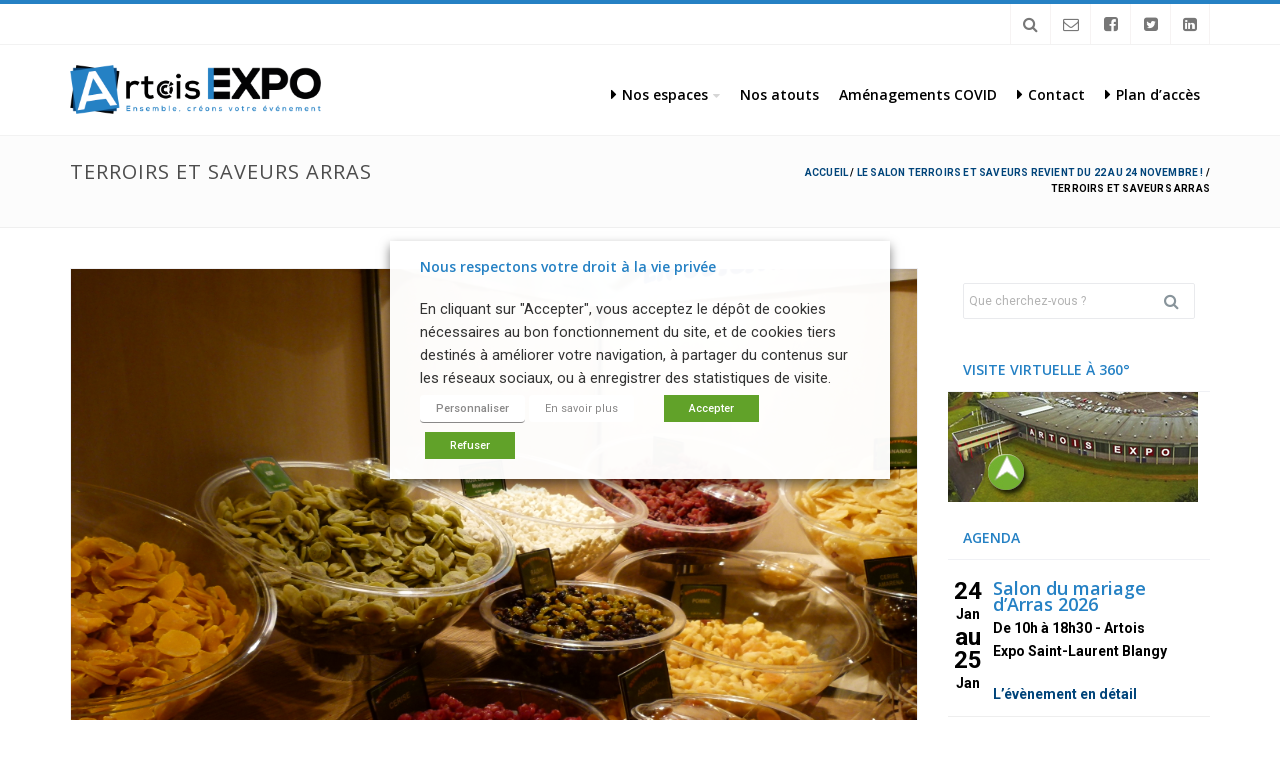

--- FILE ---
content_type: text/html; charset=UTF-8
request_url: https://artois-expo-congres.fr/2013/11/19/le-salon-terroirs-et-saveurs-revient-du-22-au-24-novembre/p1010062/
body_size: 15605
content:
<!DOCTYPE html>
<html lang="fr-FR">
  <head>
    <!-- meta -->
    <meta charset="UTF-8">
    <meta name="viewport" content="width=device-width,initial-scale=1.0">

    <!-- favicons -->
          
    <!-- css + javascript -->
    <meta name='robots' content='index, follow, max-image-preview:large, max-snippet:-1, max-video-preview:-1' />

<!-- Google Tag Manager for WordPress by gtm4wp.com -->
<script data-cfasync="false" data-pagespeed-no-defer>
	var gtm4wp_datalayer_name = "dataLayer";
	var dataLayer = dataLayer || [];
</script>
<!-- End Google Tag Manager for WordPress by gtm4wp.com -->
	<!-- This site is optimized with the Yoast SEO plugin v20.6 - https://yoast.com/wordpress/plugins/seo/ -->
	<title>Terroirs et Saveurs Arras - Artois Expo, centre d&#039;exposition et de congrès d&#039;Arras</title>
	<link rel="canonical" href="https://artois-expo-congres.fr/2013/11/19/le-salon-terroirs-et-saveurs-revient-du-22-au-24-novembre/p1010062/" />
	<meta property="og:locale" content="fr_FR" />
	<meta property="og:type" content="article" />
	<meta property="og:title" content="Terroirs et Saveurs Arras - Artois Expo, centre d&#039;exposition et de congrès d&#039;Arras" />
	<meta property="og:url" content="https://artois-expo-congres.fr/2013/11/19/le-salon-terroirs-et-saveurs-revient-du-22-au-24-novembre/p1010062/" />
	<meta property="og:site_name" content="Artois Expo, centre d&#039;exposition et de congrès d&#039;Arras" />
	<meta property="article:publisher" content="https://www.facebook.com/profile.php?id=100063774904414" />
	<meta property="og:image" content="https://artois-expo-congres.fr/2013/11/19/le-salon-terroirs-et-saveurs-revient-du-22-au-24-novembre/p1010062" />
	<meta property="og:image:width" content="1024" />
	<meta property="og:image:height" content="768" />
	<meta property="og:image:type" content="image/jpeg" />
	<script type="application/ld+json" class="yoast-schema-graph">{"@context":"https://schema.org","@graph":[{"@type":"WebPage","@id":"https://artois-expo-congres.fr/2013/11/19/le-salon-terroirs-et-saveurs-revient-du-22-au-24-novembre/p1010062/","url":"https://artois-expo-congres.fr/2013/11/19/le-salon-terroirs-et-saveurs-revient-du-22-au-24-novembre/p1010062/","name":"Terroirs et Saveurs Arras - Artois Expo, centre d&#039;exposition et de congrès d&#039;Arras","isPartOf":{"@id":"https://artois-expo-congres.fr/#website"},"primaryImageOfPage":{"@id":"https://artois-expo-congres.fr/2013/11/19/le-salon-terroirs-et-saveurs-revient-du-22-au-24-novembre/p1010062/#primaryimage"},"image":{"@id":"https://artois-expo-congres.fr/2013/11/19/le-salon-terroirs-et-saveurs-revient-du-22-au-24-novembre/p1010062/#primaryimage"},"thumbnailUrl":"https://uasevent.hautsdefrance.cci.fr/artoisexpo/wp-content/uploads/sites/15/2013/11/P1010062.jpg","datePublished":"2013-11-19T09:40:25+00:00","dateModified":"2013-11-19T09:40:25+00:00","breadcrumb":{"@id":"https://artois-expo-congres.fr/2013/11/19/le-salon-terroirs-et-saveurs-revient-du-22-au-24-novembre/p1010062/#breadcrumb"},"inLanguage":"fr-FR","potentialAction":[{"@type":"ReadAction","target":["https://artois-expo-congres.fr/2013/11/19/le-salon-terroirs-et-saveurs-revient-du-22-au-24-novembre/p1010062/"]}]},{"@type":"ImageObject","inLanguage":"fr-FR","@id":"https://artois-expo-congres.fr/2013/11/19/le-salon-terroirs-et-saveurs-revient-du-22-au-24-novembre/p1010062/#primaryimage","url":"https://uasevent.hautsdefrance.cci.fr/artoisexpo/wp-content/uploads/sites/15/2013/11/P1010062.jpg","contentUrl":"https://uasevent.hautsdefrance.cci.fr/artoisexpo/wp-content/uploads/sites/15/2013/11/P1010062.jpg","width":4320,"height":3240},{"@type":"BreadcrumbList","@id":"https://artois-expo-congres.fr/2013/11/19/le-salon-terroirs-et-saveurs-revient-du-22-au-24-novembre/p1010062/#breadcrumb","itemListElement":[{"@type":"ListItem","position":1,"name":"Accueil","item":"https://artois-expo-congres.fr/"},{"@type":"ListItem","position":2,"name":"Le salon Terroirs et Saveurs revient du 22 au 24 Novembre !","item":"https://artois-expo-congres.fr/2013/11/19/le-salon-terroirs-et-saveurs-revient-du-22-au-24-novembre/"},{"@type":"ListItem","position":3,"name":"Terroirs et Saveurs Arras"}]},{"@type":"WebSite","@id":"https://artois-expo-congres.fr/#website","url":"https://artois-expo-congres.fr/","name":"Artois Expo, centre d'exposition et de congrès d'Arras","description":"ENSEMBLE, CRÉONS VOTRE ÉVÈNEMENT !","potentialAction":[{"@type":"SearchAction","target":{"@type":"EntryPoint","urlTemplate":"https://artois-expo-congres.fr/?s={search_term_string}"},"query-input":"required name=search_term_string"}],"inLanguage":"fr-FR"}]}</script>
	<!-- / Yoast SEO plugin. -->


<link rel='dns-prefetch' href='//uasevent.hautsdefrance.cci.fr' />
<link rel='dns-prefetch' href='//fonts.googleapis.com' />
<link rel='dns-prefetch' href='//s.w.org' />
<link rel="alternate" type="application/rss+xml" title="Artois Expo, centre d&#039;exposition et de congrès d&#039;Arras &raquo; Flux" href="https://artois-expo-congres.fr/feed/" />
<link rel="alternate" type="application/rss+xml" title="Artois Expo, centre d&#039;exposition et de congrès d&#039;Arras &raquo; Flux des commentaires" href="https://artois-expo-congres.fr/comments/feed/" />
<link rel="alternate" type="application/rss+xml" title="Artois Expo, centre d&#039;exposition et de congrès d&#039;Arras &raquo; Terroirs et Saveurs Arras Flux des commentaires" href="https://artois-expo-congres.fr/2013/11/19/le-salon-terroirs-et-saveurs-revient-du-22-au-24-novembre/p1010062/feed/" />
<script type="text/javascript">
window._wpemojiSettings = {"baseUrl":"https:\/\/s.w.org\/images\/core\/emoji\/14.0.0\/72x72\/","ext":".png","svgUrl":"https:\/\/s.w.org\/images\/core\/emoji\/14.0.0\/svg\/","svgExt":".svg","source":{"concatemoji":"https:\/\/artois-expo-congres.fr\/wp-includes\/js\/wp-emoji-release.min.js?ver=f73b1ab3f7"}};
/*! This file is auto-generated */
!function(e,a,t){var n,r,o,i=a.createElement("canvas"),p=i.getContext&&i.getContext("2d");function s(e,t){var a=String.fromCharCode,e=(p.clearRect(0,0,i.width,i.height),p.fillText(a.apply(this,e),0,0),i.toDataURL());return p.clearRect(0,0,i.width,i.height),p.fillText(a.apply(this,t),0,0),e===i.toDataURL()}function c(e){var t=a.createElement("script");t.src=e,t.defer=t.type="text/javascript",a.getElementsByTagName("head")[0].appendChild(t)}for(o=Array("flag","emoji"),t.supports={everything:!0,everythingExceptFlag:!0},r=0;r<o.length;r++)t.supports[o[r]]=function(e){if(!p||!p.fillText)return!1;switch(p.textBaseline="top",p.font="600 32px Arial",e){case"flag":return s([127987,65039,8205,9895,65039],[127987,65039,8203,9895,65039])?!1:!s([55356,56826,55356,56819],[55356,56826,8203,55356,56819])&&!s([55356,57332,56128,56423,56128,56418,56128,56421,56128,56430,56128,56423,56128,56447],[55356,57332,8203,56128,56423,8203,56128,56418,8203,56128,56421,8203,56128,56430,8203,56128,56423,8203,56128,56447]);case"emoji":return!s([129777,127995,8205,129778,127999],[129777,127995,8203,129778,127999])}return!1}(o[r]),t.supports.everything=t.supports.everything&&t.supports[o[r]],"flag"!==o[r]&&(t.supports.everythingExceptFlag=t.supports.everythingExceptFlag&&t.supports[o[r]]);t.supports.everythingExceptFlag=t.supports.everythingExceptFlag&&!t.supports.flag,t.DOMReady=!1,t.readyCallback=function(){t.DOMReady=!0},t.supports.everything||(n=function(){t.readyCallback()},a.addEventListener?(a.addEventListener("DOMContentLoaded",n,!1),e.addEventListener("load",n,!1)):(e.attachEvent("onload",n),a.attachEvent("onreadystatechange",function(){"complete"===a.readyState&&t.readyCallback()})),(e=t.source||{}).concatemoji?c(e.concatemoji):e.wpemoji&&e.twemoji&&(c(e.twemoji),c(e.wpemoji)))}(window,document,window._wpemojiSettings);
</script>
<style type="text/css">
img.wp-smiley,
img.emoji {
	display: inline !important;
	border: none !important;
	box-shadow: none !important;
	height: 1em !important;
	width: 1em !important;
	margin: 0 0.07em !important;
	vertical-align: -0.1em !important;
	background: none !important;
	padding: 0 !important;
}
</style>
	<link rel='stylesheet' id='themesama_shortcodes-css'  href='https://artois-expo-congres.fr/wp-content/plugins/themesama-shortcodes/css/shortcodes.css?ver=1.1.1' type='text/css' media='all' />
<style id='themesama_shortcodes-inline-css' type='text/css'>
.ts-photostream a,.ts-white-bg .ts-buttons.ts-color-white.ts-border-button a:hover,.ts-pricing-table .ts-table-title,.ts-clients a.ts-color-default,.ts-color-white.ts-button:hover,.ts-color-white.ts-buttons .ts-buttons-btn:hover,.ts-color-white.ts-buttons:hover .ts-button-center,.ts-color-default .ts-current-tab a,.ts-color-default .ts-tab-nav a:hover,.ts-color-default .ts-buttons-btn,.ts-color-default .ts-skill-title span,.ts-color-default.ts-dropcap,.ts-color-default.ts-highlight,.ts-color-default.ts-button,.ts-color-default.ts-button.ts-border-button:hover,.ts-color-default.ts-pricing-table .ts-table-title,.ts-color-default.ts-highlight-table .ts-price,.ts-color-default .ts-bar-color{background-color: #2581c4; } .ts-color-default .ts-button-center,.ts-color-default .ts-buttons-btn:hover,.ts-color-default.ts-highlight-table .ts-table-title,.ts-color-default.ts-button:hover{background-color: #1f6ea7;}.ts-color-default .ts-button-left{border-color: #1f6ea7;}.ts-color-white.ts-border-button:hover,.ts-color-white.ts-border-button:hover .ts-button-title,.ts-color-white.ts-border-button:hover .ts-button-icon,.ts-twitter-nav a:hover,.ts-feature-box:hover .ts-box-icon,.ts-feature-box:hover .ts-box-title a,.ts-color-default.ts-border-button .ts-button-right,.ts-color-default.ts-border-button .ts-button-left,.ts-color-default.ts-border-button,.ts-color-default.ts-border-button .ts-button-title,.ts-color-default.ts-border-button .ts-button-icon,.ts-color-default .ts-skill-title span:after,.ts-color-default .ts-current-tab a:after,.ts-color-default .ts-active-accordion .ts-accordion-button:after,.ts-color-default.ts-highlight-table .ts-price:after,.ts-color-default.ts-dropcap-transparent,.ts-color-default.ts-blockquote:after{color: #2581c4;}.ts-table,.ts-color-white.ts-border-button:hover,.ts-color-white.ts-buttons:hover .ts-button-left,.ts-color-default.ts-border-button,.ts-color-default .ts-tab-nav li:hover,.ts-color-default .ts-current-tab,.ts-color-default .ts-active-accordion .ts-accordion-button,.ts-color-default.ts-blockquote{border-color: #2581c4; }.ts-pricing-table .ts-price,.ts-table th,.ts-charts,.ts-buttons a,.ts-button,.ts-dropcap,.ts-author{  font-family: "Open Sans", sans-serif;}
</style>
<link rel='stylesheet' id='wp-pagenavi-css'  href='https://artois-expo-congres.fr/wp-content/plugins/wp-pagenavi/pagenavi-css.css?ver=2.70' type='text/css' media='all' />
<link rel='stylesheet' id='select2-css'  href='https://uasevent.hautsdefrance.cci.fr/artoisexpo/wp-content/plugins/bea-taxonomies-filters/assets/css/select2/select2.css?ver=e2b12d17b2' type='text/css' media='all' />
<link rel='stylesheet' id='ad-gallery-css'  href='https://artois-expo-congres.fr/wp-content/plugins/bea-ad-gallery/assets/js/lib/ad-gallery/jquery.ad-gallery.css?ver=1.1' type='text/css' media='all' />
<link rel='stylesheet' id='fancybox-css'  href='https://artois-expo-congres.fr/wp-content/plugins/bea-ad-gallery/assets/js/lib/fancybox/jquery.fancybox.css?ver=1.1' type='text/css' media='all' />
<link rel='stylesheet' id='bea-child-style-css'  href='https://artois-expo-congres.fr/wp-content/themes/slupy-child/assets/css/style.min.css?ver=be67827263' type='text/css' media='all' />
<link rel='stylesheet' id='slupy-css'  href='https://artois-expo-congres.fr/wp-content/themes/slupy-child/style.css?ver=1.2.0' type='text/css' media='all' />
<style id='slupy-inline-css' type='text/css'>
button,a.button,html input[type="button"],input[type="reset"],input[type="submit"],.highlight-text,ul.products li.product a.added_to_cart,.attachment .attachment-image .navigation a:hover span,.owl-theme .owl-controls .owl-nav div:hover,.slupy-readmore,.readmore-type-button .more-link,.entry-header .entry-icon,#header nav ul.menu > li.active-menu-item > a,#header nav ul.menu > li:hover > a,.slupy-transparent-header #header.sticky-header ul.menu > li:hover > a,.slupy-transparent-header #header.sticky-header .menu-additional-btn.active-menu-content > a,.slupy-transparent-header #header.sticky-header .menu-additional-btn:hover > a,#mobile-menu-button:hover,.back-site-content,.back-site-top:hover,.navigation.loadmore .slupy-loadmore-link:hover,.widget_shopping_cart_content span.quantity span.total-item,.widget_shopping_cart_content span.quantity span.amount,.menu-additional-btn:hover > a,.menu-additional-btn.active-menu-content > a,.top-bar-menu ul.menu > li > ul li a:hover,.search-results > ul > li:hover > a,.lang-content > ul > li:hover > a,.format-image-media:after,.portfolio-filter-menu a:hover,.portfolio-filter-menu a.activated-filter,.navigation.pagenumbers .page-numbers.current,.navigation.pagenumbers a.page-numbers:hover,.navigation.oldernewer a:hover,#edd_download_pagination a:hover,#edd_download_pagination span.current,.edd_checkout a,.posts-links:hover .current-page,.widget_price_filter .ui-slider .ui-slider-range,.widget_layered_nav_filters ul li a,.widget_layered_nav ul li.chosen a,.woocommerce-pagination span.current,.woocommerce-pagination a:hover,.woocommerce-tabs ul.tabs li.active,.woocommerce-tabs ul.tabs li:hover,.default-bg-color,.added_to_cart.wc-forward,.portfolio-model-3 .portfolio-url,.page-links > span,.page-links > a:hover,.woocommerce-MyAccount-navigation li.is-active a,#today{    background-color: #2581c4;}button:hover,a.button:hover,html input[type="button"]:hover,input[type="reset"]:hover,input[type="submit"]:hover,.edd_checkout a:hover,ul.products li.product a.added_to_cart:hover,.readmore-type-button .more-link:hover{  background-color: #1f6ea7;}.ts-white-bg .navigation.loadmore .slupy-loadmore-link:hover,.top-bar-menu ul.menu > li > ul li a:hover,.search-results > ul > li:hover > a,.navigation.pagenumbers a.page-numbers:hover,.navigation.pagenumbers .page-numbers.current,#edd_download_pagination a:hover,#edd_download_pagination span.current,.menu-additional-btn:hover > a,.menu-additional-btn.active-menu-content > a,.menu-additional-btn .menu-content,#mobile-menu-button:hover,.top-bar-menu ul.menu > li > ul,.slupy_shop_cart.menu-content,.portfolio-filter-menu a:hover,.portfolio-filter-menu a.activated-filter,#header nav ul.menu ul.sub-menu,.default-border-color,.woocommerce-tabs ul.tabs li.active,.woocommerce-tabs ul.tabs li:hover,.page-links > span,#edd_checkout_cart,.page-links > a:hover,#top-bar{  border-color: #2581c4;}.widget_shopping_cart_content > ul li .quantity .amount:before{  border-left-color: #2581c4;}table.cart,.active-thumbnail img,.thumbnails a:hover img,.my_account_orders,.woocommerce-pagination span.current,.woocommerce-pagination a:hover{  border-color: #2581c4 !important;}.default-color,.ts-cart-tooltip-right:before,.ts-cart-tooltip-bottom-right:before,a:hover,.single-product p.price,.edd-single-price,.woocommerce-tabs ul.tabs li.active:before,.wp-playlist-caption:hover,.entry-header .entry-icon .fa-caret-right,nav ul.menu > li.current-menu-item > a,nav ul.menu > li.current-menu-ancestor > a,#header ul.menu li.menu-item.current-menu-item > a,#header ul.menu li.menu-item.current-menu-parent > a,#header ul.menu li.menu-item.current-menu-ancestor > a,#header nav ul.menu ul.sub-menu > li.menu-item > a:hover,.slupy-transparent-header #header.sticky-header ul.menu li.menu-item.current-menu-parent > a,.slupy-transparent-header #header.sticky-header ul.menu li.menu-item.current-menu-ancestor > a,.widget_shopping_cart_content span.quantity:after{    color: #2581c4;}body{  font-family: "Arial" , sans-serif;  font-size: 14px;    font-weight: 400;  color: #000000;}h1,h2,h3,h4,h5,h6{  font-family: "Open Sans" , sans-serif;    font-weight: 600;  color: #2581c4;}h1{font-size: 36px;}h2{font-size: 30px;}h3{font-size: 24px;}h4{font-size: 18px;}h5{font-size: 14px;}h6{font-size: 12px;}#header ul.menu > li.menu-item > a,.mobile-menu-content ul.menu > li.menu-item > a{  font-family: "Open Sans" , sans-serif;  font-size: 14px;    font-weight: 600;  color: #000000;}nav ul.menu > li.current-menu-item > a,nav ul.menu > li.current-menu-ancestor > a,#header ul.menu li.menu-item.current-menu-item > a,#header ul.menu li.menu-item.current-menu-parent > a,#header ul.menu li.menu-item.current-menu-ancestor > a,#header nav ul.menu ul.sub-menu > li.menu-item > a:hover,#header nav ul.menu > li.current-menu-item > a,.slupy-transparent-header #header.sticky-header ul.menu li.menu-item.current-menu-parent > a,.slupy-transparent-header #header.sticky-header ul.menu li.menu-item.current-menu-ancestor > a,#header nav ul.menu > li.current-menu-ancestor > a{  color: #2580c4;}.menu-additional-btn:hover > a,.menu-additional-btn.active-menu-content > a,.menu-additional-btn .menu-content,#header nav ul.menu ul.sub-menu{  border-color: #2580c4;}.menu-additional-btn:hover > a,.menu-additional-btn.active-menu-content > a,.slupy-transparent-header #header.sticky-header .menu-additional-btn.active-menu-content > a,.slupy-transparent-header #header.sticky-header ul.menu > li:hover > a,#header.sticky-header .menu-additional-btn > a:hover,#header nav ul.menu > li:hover > a{  background-color: #2580c4;}.mobile-menu-content ul.menu ul.sub-menu > li.menu-item > a,#header ul.menu ul.sub-menu > li.menu-item > a{  font-family: "Open Sans" , sans-serif;  font-size: 12px;    font-weight: 400;  color: #000000;}  a{    color: #00447a;  }  a:hover{    color: #2580c4;  }button,.edd-single-price,html input[type="button"],input[type="reset"],input[type="submit"],.woocommerce .button,.woocommerce-page .button,.cart-empty,#respond .form-submit,table.cart th,.single_add_to_cart_button,ul.products li.product a.added_to_cart,ul.products li.product a.add_to_cart_button,.woocommerce-tabs ul.tabs a,.single-product .price,.portfolio-filter-menu a,#submit-slupy,.older-posts,.newer-posts,.slupy-loadmore-link,.comment-navigation,.nav-prev-next a,.slupy-more-button,.portfolio-prev-next a,.back-site-content,.my_account_orders th,.out-of-stock,.shop_table thead th,p.product.woocommerce .amount,.readmore-type-button .more-link,.widget_shopping_cart_content p.total{    font-family: "Open Sans" , sans-serif;}#logo .site-logo img{max-width:100%; height:auto;} #logo .site-logo{max-width: 251px;}#page-header{background-color:#fcfcfc;}
</style>
<link rel='stylesheet' id='font-awasome-css'  href='https://artois-expo-congres.fr/wp-content/themes/slupy/css/font-awesome.min.css?ver=4.7.0' type='text/css' media='all' />
<link rel='stylesheet' id='animate-css'  href='https://artois-expo-congres.fr/wp-content/themes/slupy/css/animate.css?ver=1.0.0' type='text/css' media='all' />
<link rel='stylesheet' id='google-font-css'  href='https://fonts.googleapis.com/css?family=Open+Sans%3A600%7COpen+Sans%3A600%7COpen+Sans%3Aregular%7CArial%3A400%2C300%2C600&#038;subset=latin%2Clatin-ext%2Ccyrillic&#038;ver=66e4de31bf' type='text/css' media='all' />
<link rel='stylesheet' id='OwlCarousel-css'  href='https://artois-expo-congres.fr/wp-content/themes/slupy/css/owl.carousel.css?ver=2.0.0' type='text/css' media='all' />
<link rel='stylesheet' id='responsive-css'  href='https://artois-expo-congres.fr/wp-content/themes/slupy/css/responsive.css?ver=1.2.0' type='text/css' media='all' />
<link rel='stylesheet' id='magnific-popup-css'  href='https://artois-expo-congres.fr/wp-content/themes/slupy/css/magnific.css?ver=0.9.9' type='text/css' media='all' />
<link rel='stylesheet' id='cookie-law-info-css'  href='https://artois-expo-congres.fr/wp-content/plugins/webtoffee-gdpr-cookie-consent/public/css/cookie-law-info-public.css?ver=2.6.5' type='text/css' media='all' />
<link rel='stylesheet' id='cookie-law-info-gdpr-css'  href='https://artois-expo-congres.fr/wp-content/plugins/webtoffee-gdpr-cookie-consent/public/css/cookie-law-info-gdpr.css?ver=2.6.5' type='text/css' media='all' />
<style id='cookie-law-info-gdpr-inline-css' type='text/css'>
.cli-modal-content, .cli-tab-content { background-color: #ffffff; }.cli-privacy-content-text, .cli-modal .cli-modal-dialog, .cli-tab-container p, a.cli-privacy-readmore { color: #000000; }.cli-tab-header { background-color: #f2f2f2; }.cli-tab-header, .cli-tab-header a.cli-nav-link,span.cli-necessary-caption,.cli-switch .cli-slider:after { color: #000000; }.cli-switch .cli-slider:before { background-color: #ffffff; }.cli-switch input:checked + .cli-slider:before { background-color: #ffffff; }.cli-switch .cli-slider { background-color: #e3e1e8; }.cli-switch input:checked + .cli-slider { background-color: #28a745; }.cli-modal-close svg { fill: #000000; }.cli-tab-footer .wt-cli-privacy-accept-all-btn { background-color: #00acad; color: #ffffff}.cli-tab-footer .wt-cli-privacy-accept-btn { background-color: #00acad; color: #ffffff}.cli-tab-header a:before{ border-right: 1px solid #000000; border-bottom: 1px solid #000000; }
</style>
<script type='text/javascript' id='jquery-core-js-extra'>
/* <![CDATA[ */
var slupyAjax = {"ajaxurl":"https%3A%2F%2Fartois-expo-congres.fr%2Fwp-admin%2Fadmin-ajax.php","nonce":"eb99055602"};
/* ]]> */
</script>
<script type='text/javascript' src='https://artois-expo-congres.fr/wp-includes/js/jquery/jquery.min.js?ver=3.6.0' id='jquery-core-js'></script>
<script type='text/javascript' src='https://artois-expo-congres.fr/wp-includes/js/jquery/jquery-migrate.min.js?ver=3.3.2' id='jquery-migrate-js'></script>
<script type='text/javascript' src='https://artois-expo-congres.fr/wp-content/plugins/bea-ad-gallery/assets/js/lib/ad-gallery/jquery.ad-gallery.js?ver=1.1' id='ad-gallery-js'></script>
<script type='text/javascript' src='https://artois-expo-congres.fr/wp-content/plugins/bea-ad-gallery/assets/js/lib/fancybox/jquery.fancybox.js?ver=1.1' id='fancybox-js'></script>
<script type='text/javascript' src='https://artois-expo-congres.fr/wp-content/themes/slupy/js/jquery.magnific-popup.min.js?ver=0.9.9' id='magnific-popup-js'></script>
<script type='text/javascript' id='cookie-law-info-js-extra'>
/* <![CDATA[ */
var Cli_Data = {"nn_cookie_ids":["VISITOR_INFO1_LIVE","YSC","CONSENT","PHPSESSID","connect.sid","JSESSIONID","NID"],"non_necessary_cookies":{"necessary":["PHPSESSID","cookielawinfo-checkbox-advertisement","connect.sid"],"analytics":["YSC"],"advertisement":["VISITOR_INFO1_LIVE","CONSENT","NID"],"others":["JSESSIONID"]},"cookielist":{"necessary":{"id":4,"status":true,"priority":0,"title":"Interne n\u00e9cessaire au fonctionnement du site","strict":true,"default_state":false,"ccpa_optout":false,"loadonstart":true},"analytics":{"id":8,"status":true,"priority":3,"title":"Mesure et analyse de l'audience","strict":false,"default_state":false,"ccpa_optout":false,"loadonstart":false},"advertisement":{"id":9,"status":true,"priority":2,"title":"Contenus publicitaires","strict":false,"default_state":false,"ccpa_optout":false,"loadonstart":false},"others":{"id":10,"status":true,"priority":1,"title":"Performance et Fonctionnel","strict":false,"default_state":false,"ccpa_optout":false,"loadonstart":false},"performance":{"id":11,"status":true,"priority":0,"title":"Performance","strict":false,"default_state":false,"ccpa_optout":false,"loadonstart":false}},"ajax_url":"https:\/\/artois-expo-congres.fr\/wp-admin\/admin-ajax.php","current_lang":"fr","security":"7e6a7a833a","eu_countries":["GB"],"geoIP":"disabled","use_custom_geolocation_api":"","custom_geolocation_api":"https:\/\/geoip.cookieyes.com\/geoip\/checker\/result.php","consentVersion":"1","strictlyEnabled":["necessary","obligatoire"],"cookieDomain":"artois-expo-congres.fr","privacy_length":"250","ccpaEnabled":"","ccpaRegionBased":"","ccpaBarEnabled":"","ccpaType":"gdpr","triggerDomRefresh":"","secure_cookies":""};
var log_object = {"ajax_url":"https:\/\/artois-expo-congres.fr\/wp-admin\/admin-ajax.php"};
/* ]]> */
</script>
<script type='text/javascript' src='https://artois-expo-congres.fr/wp-content/plugins/webtoffee-gdpr-cookie-consent/public/js/cookie-law-info-public.js?ver=2.6.5' id='cookie-law-info-js'></script>
<script></script><link rel="https://api.w.org/" href="https://artois-expo-congres.fr/wp-json/" /><link rel="alternate" type="application/json" href="https://artois-expo-congres.fr/wp-json/wp/v2/media/859" /><link rel='shortlink' href='https://artois-expo-congres.fr/?p=859' />
<link rel="alternate" type="application/json+oembed" href="https://artois-expo-congres.fr/wp-json/oembed/1.0/embed?url=https%3A%2F%2Fartois-expo-congres.fr%2F2013%2F11%2F19%2Fle-salon-terroirs-et-saveurs-revient-du-22-au-24-novembre%2Fp1010062%2F" />
<link rel="alternate" type="text/xml+oembed" href="https://artois-expo-congres.fr/wp-json/oembed/1.0/embed?url=https%3A%2F%2Fartois-expo-congres.fr%2F2013%2F11%2F19%2Fle-salon-terroirs-et-saveurs-revient-du-22-au-24-novembre%2Fp1010062%2F&#038;format=xml" />
<!-- Stream WordPress user activity plugin v4.1.1 -->
<!-- Google Tag Manager -->
<script type="text/plain" data-cli-class="cli-blocker-script" data-cli-label="Google Tag Manager"  data-cli-script-type="analytics" data-cli-block="true" data-cli-block-if-ccpa-optout="false" data-cli-element-position="head">(function(w,d,s,l,i){w[l]=w[l]||[];w[l].push({'gtm.start':
new Date().getTime(),event:'gtm.js'});var f=d.getElementsByTagName(s)[0],
j=d.createElement(s),dl=l!='dataLayer'?'&l='+l:'';j.async=true;j.src=
'https://www.googletagmanager.com/gtm.js?id='+i+dl;f.parentNode.insertBefore(j,f);
})(window,document,'script','dataLayer','GTM-KBPXRZG2');</script>
<!-- End Google Tag Manager -->

<!-- Google Tag Manager for WordPress by gtm4wp.com -->
<!-- GTM Container placement set to off -->
<script data-cfasync="false" data-pagespeed-no-defer type="text/javascript">
	var dataLayer_content = {"pagePostType":"attachment","pagePostType2":"single-attachment","pagePostAuthor":"melanielegrand"};
	dataLayer.push( dataLayer_content );
</script>
<script>
	console.warn && console.warn("[GTM4WP] Google Tag Manager container code placement set to OFF !!!");
	console.warn && console.warn("[GTM4WP] Data layer codes are active but GTM container must be loaded using custom coding !!!");
</script>
<!-- End Google Tag Manager for WordPress by gtm4wp.com --><!-- Vipers Video Quicktags v6.6.0 | http://www.viper007bond.com/wordpress-plugins/vipers-video-quicktags/ -->
<style type="text/css">
.vvqbox { display: block; max-width: 100%; visibility: visible !important; margin: 10px auto; } .vvqbox img { max-width: 100%; height: 100%; } .vvqbox object { max-width: 100%; } 
</style>
<script type="text/javascript">
// <![CDATA[
	var vvqflashvars = {};
	var vvqparams = { wmode: "opaque", allowfullscreen: "true", allowscriptaccess: "always" };
	var vvqattributes = {};
	var vvqexpressinstall = "https://artois-expo-congres.fr/wp-content/plugins/vipers-video-quicktags/resources/expressinstall.swf";
// ]]>
</script>
<meta name="generator" content="Powered by WPBakery Page Builder - drag and drop page builder for WordPress."/>
<style type="text/css" id="custom-background-css">
body.custom-background { background-color: #ffffff; }
</style>
	<noscript><style> .wpb_animate_when_almost_visible { opacity: 1; }</style></noscript>  </head>

  <body class="attachment attachment-template-default single single-attachment postid-859 attachmentid-859 attachment-jpeg custom-background wp-embed-responsive sticky-menu-active wpb-js-composer js-comp-ver-8.5 vc_responsive">

    <!-- Google Tag Manager (noscript) -->
<noscript><iframe data-cli-class="cli-blocker-script" data-cli-label="Google Tag Manager"  data-cli-script-type="analytics" data-cli-block="true" data-cli-block-if-ccpa-optout="false" data-cli-element-position="body" data-cli-placeholder="Accept &lt;a class=&quot;cli_manage_current_consent&quot; tabindex=&quot;0&quot;&gt;Mesure et analyse de l'audience&lt;/a&gt; cookies to view the content." data-cli-src="https://www.googletagmanager.com/ns.html?id=GTM-KBPXRZG2"
height="0" width="0" style="display:none;visibility:hidden"></iframe></noscript>
<!-- End Google Tag Manager (noscript) -->

    <div id="main">

    
    <div id="top-bar">
      <div class="container">
        <div class="row">
          <div class="col-sm-12">

            <div class="menu-additional pull-right"><ul class="pull-right"><li class="search-content menu-additional-btn">
              <a href="javascript:void(0);" class="fa fa-search"></a>
              <div class="menu-content">
                <div class="search-content">
                  <form class="search" method="get" action="https://artois-expo-congres.fr/" role="search">
                    <input type="search" class="live-search" name="s" placeholder="Que cherchez-vous&nbsp;?">
                    
                    <button type="submit" role="button" class="search-submit">Rechercher</button>
                  </form><!-- .search -->
                  <div class="search-results"></div>
                </div>
              </div>
            </li><!-- .search-content --><li class="custom-content menu-additional-btn">
                <a href="mailto:artoisexpo@artois.cci.fr" target="_blank" class="fa fa-envelope-o"></a></li><li class="custom-content menu-additional-btn">
                <a href="https://www.facebook.com/Artois-Expo-127668980763959/" target="_blank" class="fa fa-facebook-square"></a></li><li class="custom-content menu-additional-btn">
                <a href="https://twitter.com/ArtoisEXPO" target="_blank" class="fa fa-twitter-square"></a></li><li class="custom-content menu-additional-btn">
                <a href="https://www.linkedin.com/company/artois-expo-centre-d-expositions-et-de-congr%C3%A8s-d-arras/" target="_blank" class="fa fa-linkedin-square"></a></li></ul></div><!-- .menu-additional -->
          </div>
        </div>
      </div>
    </div><!-- #top-bar -->

    
    <header id="header">
      <div class="container">
        <div class="row">
          <div class="col-xs-12">
            <div class="header-type header-standard">
              <div id="logo"><a href="https://artois-expo-congres.fr"><span class="site-logo"><img src="https://uasevent.hautsdefrance.cci.fr/artoisexpo/wp-content/uploads/sites/15/2019/11/ARTOIS-EXPO-LOGO-2019-HEXA.png" width="752" height="148" alt="" /></span><span class="sticky-logo"><img src="https://uasevent.hautsdefrance.cci.fr/artoisexpo/wp-content/uploads/sites/15/2019/11/ARTOIS-EXPO-LOGO-2019-HEXA.png" width="752" height="148" alt="" /></span></a></div><div class="nav-content"><nav><ul id="menu-menu-haut" class="menu"><li id="menu-item-2990" class="menu-item menu-item-type-post_type menu-item-object-page menu-item-has-children"><a href="https://artois-expo-congres.fr/les-espaces-2/"><i class="fa fa-caret-right menu-icon"></i>Nos espaces</a>
<ul class="sub-menu">
	<li id="menu-item-2988" class="menu-item menu-item-type-custom menu-item-object-custom menu-item-has-children"><a href="#">Les halls</a>
	<ul class="sub-menu">
		<li id="menu-item-2862" class="menu-item menu-item-type-post_type menu-item-object-page"><a href="https://artois-expo-congres.fr/le-hall-atrebate/">Le hall Atrébate</a></li>
		<li id="menu-item-2999" class="menu-item menu-item-type-post_type menu-item-object-page"><a href="https://artois-expo-congres.fr/hall-rosati-1-200-m/">Le hall Rosati</a></li>
	</ul>
</li>
	<li id="menu-item-2991" class="menu-item menu-item-type-post_type menu-item-object-page"><a href="https://artois-expo-congres.fr/le-hall-de-1500-m2/">L&rsquo;auditorium</a></li>
	<li id="menu-item-2989" class="menu-item menu-item-type-custom menu-item-object-custom menu-item-has-children"><a href="https://artois-expo-congres.fr/espace-affaire-artois-expo/">L&rsquo;espace affaires</a>
	<ul class="sub-menu">
		<li id="menu-item-2860" class="menu-item menu-item-type-post_type menu-item-object-page"><a href="https://artois-expo-congres.fr/salle-arrazi-250-m%c2%b2/">La salle Arrazi</a></li>
		<li id="menu-item-2857" class="menu-item menu-item-type-post_type menu-item-object-page"><a href="https://artois-expo-congres.fr/espace-affaire-artois-expo/la-salle-beffroi-190-m%c2%b2/">La salle Beffroi</a></li>
		<li id="menu-item-2858" class="menu-item menu-item-type-post_type menu-item-object-page"><a href="https://artois-expo-congres.fr/salles-artois-flandres-picardie-35-m%c2%b2/">Les salles Artois, Flandres et Picardie</a></li>
	</ul>
</li>
</ul>
</li>
<li id="menu-item-3073" class="menu-item menu-item-type-post_type menu-item-object-page"><a href="https://artois-expo-congres.fr/atouts/">Nos atouts</a></li>
<li id="menu-item-3418" class="menu-item menu-item-type-post_type menu-item-object-page"><a href="https://artois-expo-congres.fr/amenagements-covid/">Aménagements COVID</a></li>
<li id="menu-item-172" class="menu-item menu-item-type-post_type menu-item-object-page"><a href="https://artois-expo-congres.fr/equipe-artois-expo/"><i class="fa fa-caret-right menu-icon"></i>Contact</a></li>
<li id="menu-item-10" class="menu-item menu-item-type-post_type menu-item-object-page"><a href="https://artois-expo-congres.fr/plan-acces-artois-expo/"><i class="fa fa-caret-right menu-icon"></i>Plan d&rsquo;accès</a></li>
</ul><a href="#" id="mobile-menu-button" class="fa fa-bars"></a></nav></div>            </div>
          </div>
        </div>
      </div>
    </header><!-- #header -->
<div id="page-header" >
    <div class="container space-20">
    <div class="row">
    
      <div class="col-xs-12 col-sm-6 col-md-7 col-lg-7">
        <h1 class="page-header-title">Terroirs et Saveurs Arras</h1>
              </div>

            <div class="col-xs-12 col-sm-6 col-md-5 col-lg-5">
        <div class="breadcrumbs"><span><span><a href="https://artois-expo-congres.fr/">Accueil</a></span> / <span><a href="https://artois-expo-congres.fr/2013/11/19/le-salon-terroirs-et-saveurs-revient-du-22-au-24-novembre/">Le salon Terroirs et Saveurs revient du 22 au 24 Novembre !</a></span> / <span class="breadcrumb_last" aria-current="page">Terroirs et Saveurs Arras</span></span></div>      </div>
          </div>
  </div>
    </div><!-- #page-header -->


<div id="site-content">
  <div class="container">
    <div class="row">

      <div class="col-xs-12 col-sm-8 col-md-9 col-lg-9 left-content">

      
      <article id="post-859" class="post-859 attachment type-attachment status-inherit hentry">
        <header class="entry-header">
          
          <div class="entry-media">
            <div class="attachment-image">

            <img width="4320" height="3240" src="https://uasevent.hautsdefrance.cci.fr/artoisexpo/wp-content/uploads/sites/15/2013/11/P1010062.jpg" class="attachment-full size-full" alt="" loading="lazy" srcset="https://uasevent.hautsdefrance.cci.fr/artoisexpo/wp-content/uploads/sites/15/2013/11/P1010062.jpg 4320w, https://uasevent.hautsdefrance.cci.fr/artoisexpo/wp-content/uploads/sites/15/2013/11/P1010062-300x225.jpg 300w, https://uasevent.hautsdefrance.cci.fr/artoisexpo/wp-content/uploads/sites/15/2013/11/P1010062-1024x768.jpg 1024w, https://uasevent.hautsdefrance.cci.fr/artoisexpo/wp-content/uploads/sites/15/2013/11/P1010062-106x80.jpg 106w, https://uasevent.hautsdefrance.cci.fr/artoisexpo/wp-content/uploads/sites/15/2013/11/P1010062-160x120.jpg 160w, https://uasevent.hautsdefrance.cci.fr/artoisexpo/wp-content/uploads/sites/15/2013/11/P1010062-100x75.jpg 100w, https://uasevent.hautsdefrance.cci.fr/artoisexpo/wp-content/uploads/sites/15/2013/11/P1010062-120x90.jpg 120w, https://uasevent.hautsdefrance.cci.fr/artoisexpo/wp-content/uploads/sites/15/2013/11/P1010062-250x187.jpg 250w" sizes="(max-width: 4320px) 100vw, 4320px" />
            <nav id="image-navigation" class="navigation image-navigation">
              <a href='https://artois-expo-congres.fr/2013/11/19/le-salon-terroirs-et-saveurs-revient-du-22-au-24-novembre/olivier-herbomel/'><span class="previous-image fa fa-angle-left"></span></a><a href='https://artois-expo-congres.fr/2013/11/19/le-salon-terroirs-et-saveurs-revient-du-22-au-24-novembre/terroirs-et-saveurs-arras/'><span class="next-image fa fa-angle-right"></span></a>            </nav><!-- #image-navigation -->

            </div>
          </div><!-- .entry-media -->

          <h1 class="entry-title">
                        <a href="#" rel="bookmark">Terroirs et Saveurs Arras</a>
          </h1>
        </header><!-- .entry-header -->

        
        <footer class="entry-footer">
          <div class="entry-meta"><span class="entry-date"><a href="https://artois-expo-congres.fr/2013/11/19/le-salon-terroirs-et-saveurs-revient-du-22-au-24-novembre/p1010062/"><time datetime="2013-11-19T10:40:25+01:00">19 novembre 2013</time></a></span></div>        </footer><!-- .entry-footer -->

      </article>

      
<div id="comments" class="comments-area">

  
  	<div id="respond" class="comment-respond">
		<h3 id="reply-title" class="comment-reply-title">Laisser un commentaire</h3><form action="https://artois-expo-congres.fr/wp-comments-post.php" method="post" id="commentform" class="comment-form" novalidate><p class="comment-form-comment"><label for="comment">Commentaire <span class="required" aria-hidden="true">*</span></label> <textarea id="comment" name="comment" cols="45" rows="8" maxlength="65525" required></textarea></p><p class="comment-notes">Votre adresse de messagerie ne sera pas publiée. Les champs obligatoires sont indiqués par un *</p><p class="comment-form-author"><label for="author">Nom <span class="required" aria-hidden="true">*</span></label> <input id="author" name="author" type="text" value="" size="30" maxlength="245" required /></p>
<p class="comment-form-email"><label for="email">E-mail <span class="required" aria-hidden="true">*</span></label> <input id="email" name="email" type="email" value="" size="30" maxlength="100" required /></p>
<p class="comment-form-url"><label for="url">Site web</label> <input id="url" name="url" type="url" value="" size="30" maxlength="200" /></p>
<p class="comment-form-cookies-consent"><input id="wp-comment-cookies-consent" name="wp-comment-cookies-consent" type="checkbox" value="yes" /> <label for="wp-comment-cookies-consent">Enregistrer mon nom, mon e-mail et mon site dans le navigateur pour mon prochain commentaire.</label></p>
<p class="form-submit"><input name="submit" type="submit" id="submit" class="submit" value="Laisser un commentaire" /> <input type='hidden' name='comment_post_ID' value='859' id='comment_post_ID' />
<input type='hidden' name='comment_parent' id='comment_parent' value='0' />
</p><p style="display: none;"><input type="hidden" id="akismet_comment_nonce" name="akismet_comment_nonce" value="45b5cbec87" /></p><p style="display:none"><textarea name="more_comment" cols="100%" rows="10"></textarea><label  for="more_comment">If you are a human, do not fill in this field.</label></p><p style="display: none !important;"><label>&#916;<textarea name="ak_hp_textarea" cols="45" rows="8" maxlength="100"></textarea></label><input type="hidden" id="ak_js_1" name="ak_js" value="57"/><script>document.getElementById( "ak_js_1" ).setAttribute( "value", ( new Date() ).getTime() );</script></p></form>	</div><!-- #respond -->
	
</div><!-- #comments -->
    
      
      </div>

      <div class="sidebar col-xs-12 col-sm-4 col-md-3 col-lg-3">
  <aside id="search-2" class="slupy-widget sidebar-widget widget widget_search"><form class="search" method="get" action="https://artois-expo-congres.fr/" role="search">
                    <input type="search" class="live-search" name="s" placeholder="Que cherchez-vous&nbsp;?">
                    
                    <button type="submit" role="button" class="search-submit">Rechercher</button>
                  </form></aside><aside id="widget_sp_image-4" class="slupy-widget sidebar-widget widget widget_sp_image"><h4 class="widget-title">Visite virtuelle à 360°</h4><a href="https://vr.visite360pro.com/tour/-JS1xhjqrVWyerkgnjqB4/Artois_Expo" target="_blank" class="widget_sp_image-image-link" title="Visite virtuelle à 360°"><img width="250" height="110" alt="Visite virtuelle à 360°" class="attachment-full" style="max-width: 100%;" srcset="https://uasevent.hautsdefrance.cci.fr/artoisexpo/wp-content/uploads/sites/15/2015/04/vue-aerienne-artoisexpo.jpg 250w, https://uasevent.hautsdefrance.cci.fr/artoisexpo/wp-content/uploads/sites/15/2015/04/vue-aerienne-artoisexpo-150x66.jpg 150w, https://uasevent.hautsdefrance.cci.fr/artoisexpo/wp-content/uploads/sites/15/2015/04/vue-aerienne-artoisexpo-100x44.jpg 100w, https://uasevent.hautsdefrance.cci.fr/artoisexpo/wp-content/uploads/sites/15/2015/04/vue-aerienne-artoisexpo-120x52.jpg 120w" sizes="(max-width: 250px) 100vw, 250px" src="https://uasevent.hautsdefrance.cci.fr/artoisexpo/wp-content/uploads/sites/15/2015/04/vue-aerienne-artoisexpo.jpg" /></a></aside><aside id="beapi_next_events_widget-2" class="slupy-widget sidebar-widget widget widget widget-agenda"><h4 class="widget-title"><span aria-hidden="true" class="icon-cci-uas-04"></span>Agenda</h4><div class="loop loop-agenda loop-agenda--side">
			<article class="entry">
			<div class="agenda-date">
				<span class="agenda-day">24</span><span class="agenda-month">Jan</span><span>au</span><span class="agenda-day">25</span><span class="agenda-month">Jan</span>			</div>
			<div class="agenda-entry">
				<h3 class="agenda-title"><a href="https://artois-expo-congres.fr/event/salon-du-mariage-2/">Salon du mariage d&rsquo;Arras 2026</a></h3>
				<p class="agenda-meta">De 10h à 18h30 - Artois Expo Saint-Laurent Blangy</p>			</div>
			<a href="https://artois-expo-congres.fr/event/salon-du-mariage-2/">L’évènement en détail</a>
		</article>
			<article class="entry">
			<div class="agenda-date">
				<span class="agenda-day">8</span><span class="agenda-month">Fév</span>			</div>
			<div class="agenda-entry">
				<h3 class="agenda-title"><a href="https://artois-expo-congres.fr/event/salon-du-tissu/">Salon du tissu</a></h3>
				<p class="agenda-meta">De 9h30 à 17h30  - Artois Expo Saint-Laurent Blangy</p>			</div>
			<a href="https://artois-expo-congres.fr/event/salon-du-tissu/">L’évènement en détail</a>
		</article>
			<article class="entry">
			<div class="agenda-date">
				<span class="agenda-day">20</span><span class="agenda-month">Fév</span><span>au</span><span class="agenda-day">22</span><span class="agenda-month">Fév</span>			</div>
			<div class="agenda-entry">
				<h3 class="agenda-title"><a href="https://artois-expo-congres.fr/event/salon-de-lerotisme/">Salon de l&rsquo;érotisme</a></h3>
				<p class="agenda-meta">15h - Artois Expo Saint-Laurent Blangy</p>			</div>
			<a href="https://artois-expo-congres.fr/event/salon-de-lerotisme/">L’évènement en détail</a>
		</article>
	</div>
<a href="https://artois-expo-congres.fr/evenements/" class="readmore"><span class="fa fa-caret-right"></span>&nbsp;Voir l'agenda complet</a>
</aside><aside id="widget_sp_image-2" class="slupy-widget sidebar-widget widget widget_sp_image"><a href="https://uasevent.hautsdefrance.cci.fr/artoisexpo/wp-content/uploads/sites/15/2015/04/Artois-Expo-plaquette.pdf" target="_blank" class="widget_sp_image-image-link"><img width="299" height="111" class="attachment-full" style="max-width: 100%;" src="https://uasevent.hautsdefrance.cci.fr/artoisexpo/wp-content/uploads/sites/15/2013/06/ZOOM-PLAQUETTE.gif" /></a></aside><aside id="widget_sp_image-3" class="slupy-widget sidebar-widget widget widget_sp_image"><h4 class="widget-title">NOS RÉFÉRENCES</h4><img width="250" height="100" alt="NOS RÉFÉRENCES" class="attachment-full" style="max-width: 100%;" src="https://uasevent.hautsdefrance.cci.fr/artoisexpo/wp-content/uploads/sites/15/2016/08/anim-logo-references-2016-08.gif" /></aside></div><!-- .sidebar -->
    </div>
  </div>
</div><!-- #site-content -->

<footer id="footer">

  
  <div class="footer-columns">
    <div class="container">
      <div class="row">

        <div class="col-sm-12"><aside id="text-2" class="slupy-widget sidebar-widget widget widget_text">			<div class="textwidget"></div>
		</aside></div>
      </div>
    </div>
  </div>

  
  
  <div class="copyright-text">
    <div class="container">
      <div class="row">
        <div class="col-sm-12">
          <p align="center"> Un site du réseau CCI Hauts-de-France</p>
<p align="center"><a href="https://artois-expo-congres.fr/mentions-legales/">Mentions légales</a> I <a href="https://hautsdefrance.cci.fr/politique-de-confidentialite/">Politique de confidentialité</a>        </div>
      </div>
    </div>
  </div><!-- .copyright-text -->

  
</footer><!-- #footer -->

</div><!-- #main -->

<div class="mobile-menu-content">
        <div class="back-site-content"><a href="#">RETOUR</a></div>
        <nav><ul id="menu-menu-haut-1" class="menu"><li id="menu-item-2990" class="menu-item menu-item-type-post_type menu-item-object-page menu-item-has-children"><a href="https://artois-expo-congres.fr/les-espaces-2/"><i class="fa fa-caret-right menu-icon"></i>Nos espaces</a>
<ul class="sub-menu">
	<li id="menu-item-2988" class="menu-item menu-item-type-custom menu-item-object-custom menu-item-has-children"><a href="#">Les halls</a>
	<ul class="sub-menu">
		<li id="menu-item-2862" class="menu-item menu-item-type-post_type menu-item-object-page"><a href="https://artois-expo-congres.fr/le-hall-atrebate/">Le hall Atrébate</a></li>
		<li id="menu-item-2999" class="menu-item menu-item-type-post_type menu-item-object-page"><a href="https://artois-expo-congres.fr/hall-rosati-1-200-m/">Le hall Rosati</a></li>
	</ul>
</li>
	<li id="menu-item-2991" class="menu-item menu-item-type-post_type menu-item-object-page"><a href="https://artois-expo-congres.fr/le-hall-de-1500-m2/">L&rsquo;auditorium</a></li>
	<li id="menu-item-2989" class="menu-item menu-item-type-custom menu-item-object-custom menu-item-has-children"><a href="https://artois-expo-congres.fr/espace-affaire-artois-expo/">L&rsquo;espace affaires</a>
	<ul class="sub-menu">
		<li id="menu-item-2860" class="menu-item menu-item-type-post_type menu-item-object-page"><a href="https://artois-expo-congres.fr/salle-arrazi-250-m%c2%b2/">La salle Arrazi</a></li>
		<li id="menu-item-2857" class="menu-item menu-item-type-post_type menu-item-object-page"><a href="https://artois-expo-congres.fr/espace-affaire-artois-expo/la-salle-beffroi-190-m%c2%b2/">La salle Beffroi</a></li>
		<li id="menu-item-2858" class="menu-item menu-item-type-post_type menu-item-object-page"><a href="https://artois-expo-congres.fr/salles-artois-flandres-picardie-35-m%c2%b2/">Les salles Artois, Flandres et Picardie</a></li>
	</ul>
</li>
</ul>
</li>
<li id="menu-item-3073" class="menu-item menu-item-type-post_type menu-item-object-page"><a href="https://artois-expo-congres.fr/atouts/">Nos atouts</a></li>
<li id="menu-item-3418" class="menu-item menu-item-type-post_type menu-item-object-page"><a href="https://artois-expo-congres.fr/amenagements-covid/">Aménagements COVID</a></li>
<li id="menu-item-172" class="menu-item menu-item-type-post_type menu-item-object-page"><a href="https://artois-expo-congres.fr/equipe-artois-expo/"><i class="fa fa-caret-right menu-icon"></i>Contact</a></li>
<li id="menu-item-10" class="menu-item menu-item-type-post_type menu-item-object-page"><a href="https://artois-expo-congres.fr/plan-acces-artois-expo/"><i class="fa fa-caret-right menu-icon"></i>Plan d&rsquo;accès</a></li>
</ul></nav>
        </div><!-- .mobile-menu-content --><a href="#" class="back-site-top"></a><style type="text/css">
			.ad-image {
			  cursor: pointer;
			}
		</style><div class="wt-cli-cookie-bar-container" data-nosnippet="true"  data-banner-version="2.0"><!--googleoff: all--><div id="cookie-law-info-bar" role="dialog" aria-live="polite" aria-label="cookieconsent" aria-describedby="wt-cli-cookie-banner" data-cli-geo-loc="0" style="text-align:left; padding:15px 30px;" class="wt-cli-cookie-bar"><div class="cli-wrapper"><h5 role="heading" aria-level="5" tabindex="0" id="wt-cli-cookie-banner-title" style="display:block;">Nous respectons votre droit à la vie privée</h5><span id="wt-cli-cookie-banner"><div class="cli-bar-container cli-style-v2"><div class="cli-bar-message">En cliquant sur "Accepter", vous acceptez le dépôt de cookies nécessaires au bon fonctionnement du site, et de cookies tiers destinés à améliorer votre navigation, à partager du contenus sur les réseaux sociaux, ou à enregistrer des statistiques de visite.  <br />
</div><div class="cli-bar-btn_container"><a id="wt-cli-settings-btn" tabindex="0" role='button' style="border-bottom:1px solid; text-decoration:none;" class="wt-cli-element small cli-plugin-button cli-plugin-main-button cli_settings_button" >Personnaliser</a>  <a id="wt-cli-policy-link" tabindex="0" href="https://hautsdefrance.cci.fr/politique-de-confidentialite/"  style="" target="_blank"  class="wt-cli-element small cli-plugin-button wt-cli-element cli-plugin-main-link" >En savoir plus</a><a id="wt-cli-accept-btn" tabindex="0" role='button' style="margin:5px 5px 5px 30px; border-radius:0; padding:8px 25px 8px 25px;" data-cli_action="accept"  class="wt-cli-element small cli-plugin-button cli-plugin-main-button cookie_action_close_header cli_action_button" >Accepter</a><a id="wt-cli-reject-btn" tabindex="0" role='button' style="margin:5px 5px 5px 5px; border-radius:0; padding:8px 25px 8px 25px;"  class="wt-cli-element small cli-plugin-button cli-plugin-main-button cookie_action_close_header_reject cli_action_button"  data-cli_action="reject">Refuser</a></div></div></span></div></div><div tabindex="0" id="cookie-law-info-again" style="display:none;"><span id="cookie_hdr_showagain">Vie privée et cookies</span></div><div class="cli-modal" id="cliSettingsPopup" role="dialog" aria-labelledby="wt-cli-privacy-title" tabindex="-1" aria-hidden="true">
  <div class="cli-modal-dialog" role="document">
    <div class="cli-modal-content cli-bar-popup">
      <button aria-label="Fermer" type="button" class="cli-modal-close" id="cliModalClose">
      <svg class="" viewBox="0 0 24 24"><path d="M19 6.41l-1.41-1.41-5.59 5.59-5.59-5.59-1.41 1.41 5.59 5.59-5.59 5.59 1.41 1.41 5.59-5.59 5.59 5.59 1.41-1.41-5.59-5.59z"></path><path d="M0 0h24v24h-24z" fill="none"></path></svg>
      <span class="wt-cli-sr-only">Fermer</span>
      </button>
        <div class="cli-modal-body">

    <div class="wt-cli-element cli-container-fluid cli-tab-container">
        <div class="cli-row">
                            <div class="cli-col-12 cli-align-items-stretch cli-px-0">
                    <div class="cli-privacy-overview">
                        <h4 id='wt-cli-privacy-title'>Vue globale de la confidentialité</h4>                        <div class="cli-privacy-content">
                            <div class="cli-privacy-content-text">Nous utilisons des cookies pour améliorer votre expérience sur notre site. Ils nous aident à améliorer la performance du site, à vous présenter des contenus pertinents et vous permettre de partager du contenu sur les réseaux sociaux.<br />
<br />
Vous pouvez accepter tous les cookies ou configurer vos préférences à tout moment dans la section « personnaliser » disponible en bas de chaque page.<br />
Retrouvez <a href="https://artois-expo-congres.fr/cookies/" target="_blank" rel="noopener">la liste détaillée des cookies</a> sur cette page.<br />
<br />
Pour plus d’informations sur l’utilisation des cookies, nous vous invitons à consulter notre <a href="https://hautsdefrance.cci.fr/politique-de-confidentialite/" target="_blank" rel="noopener">politique de confidentialité. </a></div>
                        </div>
                        <a id="wt-cli-privacy-readmore"  tabindex="0" role="button" class="cli-privacy-readmore" data-readmore-text="Afficher plus" data-readless-text="Afficher moins"></a>                    </div>
                </div>
                        <div class="cli-col-12 cli-align-items-stretch cli-px-0 cli-tab-section-container" role="tablist">

                
                                    <div class="cli-tab-section">
                        <div class="cli-tab-header">
                            <a id="wt-cli-tab-link-necessary" tabindex="0" role="tab" aria-expanded="false" aria-describedby="wt-cli-tab-necessary" aria-controls="wt-cli-tab-necessary" class="cli-nav-link cli-settings-mobile" data-target="necessary" data-toggle="cli-toggle-tab">
                                Interne nécessaire au fonctionnement du site                            </a>
                                                                                        <div class="wt-cli-necessary-checkbox">
                                    <input type="checkbox" class="cli-user-preference-checkbox" id="wt-cli-checkbox-necessary" aria-label="Interne nécessaire au fonctionnement du site" data-id="checkbox-necessary" checked="checked" />
                                    <label class="form-check-label" for="wt-cli-checkbox-necessary"> Interne nécessaire au fonctionnement du site </label>
                                </div>
                                <span class="cli-necessary-caption">
                                    Toujours activé                                </span>
                                                    </div>
                        <div class="cli-tab-content">
                            <div id="wt-cli-tab-necessary" tabindex="0" role="tabpanel" aria-labelledby="wt-cli-tab-link-necessary" class="cli-tab-pane cli-fade" data-id="necessary">
                            <div class="wt-cli-cookie-description">Ces cookies sont nécessaires au bon fonctionnement de notre site web. Cette catégorie ne comprend que les cookies qui assurent les fonctionnalités de base du site.

<table class="wt-cli-element cookielawinfo-row-cat-table cookielawinfo-classic"><thead><tr><th scope="col" class="cookielawinfo-column-1">Cookie</th><th scope="col" class="cookielawinfo-column-2">Type</th><th scope="col" class="cookielawinfo-column-3">Durée</th><th scope="col" class="cookielawinfo-column-4">Description</th></tr></thead><tbody><tr class="cookielawinfo-row"><td class="cookielawinfo-column-1">connect.sid</td><td class="cookielawinfo-column-2"></td><td class="cookielawinfo-column-3">30 minutes</td><td class="cookielawinfo-column-4">[vc_row][vc_column][vc_column_text]Ce cookie est utilisé pour l'authentification sécurisée à votre compte. Il enregistre les informations d'identification.[/vc_column_text][/vc_column][/vc_row]</td></tr><tr class="cookielawinfo-row"><td class="cookielawinfo-column-1">cookielawinfo-checbox-analytics</td><td class="cookielawinfo-column-2">0</td><td class="cookielawinfo-column-3">11 months</td><td class="cookielawinfo-column-4">[vc_row][vc_column][vc_column_text]Ce cookie est défini par le plugin "GDPR Cookie Consent". Il est utilisé pour stocker le consentement de l'utilisateur pour les cookies dans la catégorie "Mesure et analyse d'audience"[/vc_column_text][/vc_column][/vc_row]</td></tr><tr class="cookielawinfo-row"><td class="cookielawinfo-column-1">cookielawinfo-checbox-functional</td><td class="cookielawinfo-column-2">0</td><td class="cookielawinfo-column-3">11 months</td><td class="cookielawinfo-column-4">[vc_row][vc_column][vc_column_text]Ce cookie est défini par le plugin "GDPR Cookie Consent". Il est utilisé pour stocker le consentement de l'utilisateur pour les cookies dans la catégorie "Fonctionnel"[/vc_column_text][/vc_column][/vc_row]</td></tr><tr class="cookielawinfo-row"><td class="cookielawinfo-column-1">cookielawinfo-checbox-others</td><td class="cookielawinfo-column-2">0</td><td class="cookielawinfo-column-3">11 months</td><td class="cookielawinfo-column-4">[vc_row][vc_column][vc_column_text]Ce cookie est défini par le plugin "GDPR Cookie Consent". Il est utilisé pour stocker le consentement de l'utilisateur pour les cookies dans la catégorie "Performance"[/vc_column_text][/vc_column][/vc_row]</td></tr><tr class="cookielawinfo-row"><td class="cookielawinfo-column-1">cookielawinfo-checkbox-advertisement</td><td class="cookielawinfo-column-2"></td><td class="cookielawinfo-column-3">1 year</td><td class="cookielawinfo-column-4">[vc_row][vc_column][vc_column_text]Ce cookie est défini par le plugin "GDPR Cookie Consent". Il est utilisé pour stocker le consentement de l'utilisateur pour les cookies dans la catégorie "Contenus publicitaires".[/vc_column_text][/vc_column][/vc_row]</td></tr><tr class="cookielawinfo-row"><td class="cookielawinfo-column-1">cookielawinfo-checkbox-necessary</td><td class="cookielawinfo-column-2">0</td><td class="cookielawinfo-column-3">11 months</td><td class="cookielawinfo-column-4">[vc_row][vc_column][vc_column_text]Ce cookie est défini par le plugin "GDPR Cookie Consent". Il est utilisé pour stocker le consentement de l'utilisateur pour les cookies dans la catégorie "Nécessaire au fonctionnement interne"[/vc_column_text][/vc_column][/vc_row]</td></tr><tr class="cookielawinfo-row"><td class="cookielawinfo-column-1">cookielawinfo-checkbox-performance</td><td class="cookielawinfo-column-2">0</td><td class="cookielawinfo-column-3">11 months</td><td class="cookielawinfo-column-4">[vc_row][vc_column][vc_column_text]Ce cookie est défini par le plugin "GDPR Cookie Consent". Il est utilisé pour stocker le consentement de l'utilisateur pour les cookies dans la catégorie "Performance non nécessaire"[/vc_column_text][/vc_column][/vc_row]</td></tr><tr class="cookielawinfo-row"><td class="cookielawinfo-column-1">PHPSESSID</td><td class="cookielawinfo-column-2"></td><td class="cookielawinfo-column-3">session</td><td class="cookielawinfo-column-4">[vc_row][vc_column][vc_column_text]Ce cookie est natif des applications PHP. Le cookie est utilisé pour stocker et identifier l'ID de session unique d'un utilisateur dans le but de gérer la session utilisateur sur le site Web. Le cookie est un cookie de session et est supprimé lorsque toutes les fenètres du navigateur sont fermées.[/vc_column_text][/vc_column][/vc_row]</td></tr><tr class="cookielawinfo-row"><td class="cookielawinfo-column-1">viewed_cookie_policy</td><td class="cookielawinfo-column-2">0</td><td class="cookielawinfo-column-3">11 months</td><td class="cookielawinfo-column-4">Ce cookie est utilisé pour enregistrer votre consentement ou refus de dépôt de cookies. Il ne contient aucune donnée personnelle.</td></tr></tbody></table></div>
                            </div>
                        </div>
                    </div>
                                    <div class="cli-tab-section">
                        <div class="cli-tab-header">
                            <a id="wt-cli-tab-link-analytics" tabindex="0" role="tab" aria-expanded="false" aria-describedby="wt-cli-tab-analytics" aria-controls="wt-cli-tab-analytics" class="cli-nav-link cli-settings-mobile" data-target="analytics" data-toggle="cli-toggle-tab">
                                Mesure et analyse de l'audience                            </a>
                                                                                        <div class="cli-switch">
                                    <input type="checkbox" class="cli-user-preference-checkbox"  id="wt-cli-checkbox-analytics" aria-label="analytics" data-id="checkbox-analytics" role="switch" aria-controls="wt-cli-tab-link-analytics" aria-labelledby="wt-cli-tab-link-analytics"  />
                                    <label for="wt-cli-checkbox-analytics" class="cli-slider" data-cli-enable="Activée" data-cli-disable="Désactivée"><span class="wt-cli-sr-only">analytics</span></label>
                                </div>
                                                    </div>
                        <div class="cli-tab-content">
                            <div id="wt-cli-tab-analytics" tabindex="0" role="tabpanel" aria-labelledby="wt-cli-tab-link-analytics" class="cli-tab-pane cli-fade" data-id="analytics">
                            <div class="wt-cli-cookie-description">Les cookies d'analyse sont utilisés pour comprendre comment les visiteurs interagissent avec notre site. Ces cookies aident à fournir des informations anonymisées telles que le nombre de visiteurs du site, les sources de trafic, le taux de rebond etc.
<table class="wt-cli-element cookielawinfo-row-cat-table cookielawinfo-classic"><thead><tr><th scope="col" class="cookielawinfo-column-1">Cookie</th><th scope="col" class="cookielawinfo-column-2">Type</th><th scope="col" class="cookielawinfo-column-3">Durée</th><th scope="col" class="cookielawinfo-column-4">Description</th></tr></thead><tbody><tr class="cookielawinfo-row"><td class="cookielawinfo-column-1">YSC</td><td class="cookielawinfo-column-2"></td><td class="cookielawinfo-column-3">session</td><td class="cookielawinfo-column-4">[vc_row][vc_column][vc_column_text]"Ces cookies sont définis par Youtube et sont utilisés pour suivre les vues des vidéos intégrées. Pour plus d’informations : https://policies.google.com/privacy?hl=fr&amp;gl=fr"[/vc_column_text][/vc_column][/vc_row]</td></tr></tbody></table> </div>
                            </div>
                        </div>
                    </div>
                                    <div class="cli-tab-section">
                        <div class="cli-tab-header">
                            <a id="wt-cli-tab-link-advertisement" tabindex="0" role="tab" aria-expanded="false" aria-describedby="wt-cli-tab-advertisement" aria-controls="wt-cli-tab-advertisement" class="cli-nav-link cli-settings-mobile" data-target="advertisement" data-toggle="cli-toggle-tab">
                                Contenus publicitaires                            </a>
                                                                                        <div class="cli-switch">
                                    <input type="checkbox" class="cli-user-preference-checkbox"  id="wt-cli-checkbox-advertisement" aria-label="advertisement" data-id="checkbox-advertisement" role="switch" aria-controls="wt-cli-tab-link-advertisement" aria-labelledby="wt-cli-tab-link-advertisement"  />
                                    <label for="wt-cli-checkbox-advertisement" class="cli-slider" data-cli-enable="Activée" data-cli-disable="Désactivée"><span class="wt-cli-sr-only">advertisement</span></label>
                                </div>
                                                    </div>
                        <div class="cli-tab-content">
                            <div id="wt-cli-tab-advertisement" tabindex="0" role="tabpanel" aria-labelledby="wt-cli-tab-link-advertisement" class="cli-tab-pane cli-fade" data-id="advertisement">
                            <div class="wt-cli-cookie-description">Les cookies publicitaires sont utiles pour offrir aux internautes des publicités et campagnes marketing ciblées. Ces cookies suivent la navigation des internautes sur le web. </div>
                            </div>
                        </div>
                    </div>
                                    <div class="cli-tab-section">
                        <div class="cli-tab-header">
                            <a id="wt-cli-tab-link-others" tabindex="0" role="tab" aria-expanded="false" aria-describedby="wt-cli-tab-others" aria-controls="wt-cli-tab-others" class="cli-nav-link cli-settings-mobile" data-target="others" data-toggle="cli-toggle-tab">
                                Performance et Fonctionnel                            </a>
                                                                                        <div class="cli-switch">
                                    <input type="checkbox" class="cli-user-preference-checkbox"  id="wt-cli-checkbox-others" aria-label="others" data-id="checkbox-others" role="switch" aria-controls="wt-cli-tab-link-others" aria-labelledby="wt-cli-tab-link-others"  />
                                    <label for="wt-cli-checkbox-others" class="cli-slider" data-cli-enable="Activée" data-cli-disable="Désactivée"><span class="wt-cli-sr-only">others</span></label>
                                </div>
                                                    </div>
                        <div class="cli-tab-content">
                            <div id="wt-cli-tab-others" tabindex="0" role="tabpanel" aria-labelledby="wt-cli-tab-link-others" class="cli-tab-pane cli-fade" data-id="others">
                            <div class="wt-cli-cookie-description">Ces cookies sont utilisés pour évaluer et améliorer la performance du site ou des serveurs. Il peuvent mémoriser vos choix de navigation et de configuration pour vous faire gagner du temps et améliorer votre sécurité.
<table class="wt-cli-element cookielawinfo-row-cat-table cookielawinfo-classic"><thead><tr><th scope="col" class="cookielawinfo-column-1">Cookie</th><th scope="col" class="cookielawinfo-column-2">Type</th><th scope="col" class="cookielawinfo-column-3">Durée</th><th scope="col" class="cookielawinfo-column-4">Description</th></tr></thead><tbody><tr class="cookielawinfo-row"><td class="cookielawinfo-column-1">connect.sid</td><td class="cookielawinfo-column-2"></td><td class="cookielawinfo-column-3">30 minutes</td><td class="cookielawinfo-column-4">[vc_row][vc_column][vc_column_text]Ce cookie est utilisé pour l'authentification sécurisée à votre compte. Il enregistre les informations d'identification.[/vc_column_text][/vc_column][/vc_row]</td></tr><tr class="cookielawinfo-row"><td class="cookielawinfo-column-1">cookielawinfo-checbox-analytics</td><td class="cookielawinfo-column-2">0</td><td class="cookielawinfo-column-3">11 months</td><td class="cookielawinfo-column-4">[vc_row][vc_column][vc_column_text]Ce cookie est défini par le plugin "GDPR Cookie Consent". Il est utilisé pour stocker le consentement de l'utilisateur pour les cookies dans la catégorie "Mesure et analyse d'audience"[/vc_column_text][/vc_column][/vc_row]</td></tr><tr class="cookielawinfo-row"><td class="cookielawinfo-column-1">cookielawinfo-checbox-functional</td><td class="cookielawinfo-column-2">0</td><td class="cookielawinfo-column-3">11 months</td><td class="cookielawinfo-column-4">[vc_row][vc_column][vc_column_text]Ce cookie est défini par le plugin "GDPR Cookie Consent". Il est utilisé pour stocker le consentement de l'utilisateur pour les cookies dans la catégorie "Fonctionnel"[/vc_column_text][/vc_column][/vc_row]</td></tr><tr class="cookielawinfo-row"><td class="cookielawinfo-column-1">cookielawinfo-checbox-others</td><td class="cookielawinfo-column-2">0</td><td class="cookielawinfo-column-3">11 months</td><td class="cookielawinfo-column-4">[vc_row][vc_column][vc_column_text]Ce cookie est défini par le plugin "GDPR Cookie Consent". Il est utilisé pour stocker le consentement de l'utilisateur pour les cookies dans la catégorie "Performance"[/vc_column_text][/vc_column][/vc_row]</td></tr><tr class="cookielawinfo-row"><td class="cookielawinfo-column-1">cookielawinfo-checkbox-advertisement</td><td class="cookielawinfo-column-2"></td><td class="cookielawinfo-column-3">1 year</td><td class="cookielawinfo-column-4">[vc_row][vc_column][vc_column_text]Ce cookie est défini par le plugin "GDPR Cookie Consent". Il est utilisé pour stocker le consentement de l'utilisateur pour les cookies dans la catégorie "Contenus publicitaires".[/vc_column_text][/vc_column][/vc_row]</td></tr><tr class="cookielawinfo-row"><td class="cookielawinfo-column-1">cookielawinfo-checkbox-necessary</td><td class="cookielawinfo-column-2">0</td><td class="cookielawinfo-column-3">11 months</td><td class="cookielawinfo-column-4">[vc_row][vc_column][vc_column_text]Ce cookie est défini par le plugin "GDPR Cookie Consent". Il est utilisé pour stocker le consentement de l'utilisateur pour les cookies dans la catégorie "Nécessaire au fonctionnement interne"[/vc_column_text][/vc_column][/vc_row]</td></tr><tr class="cookielawinfo-row"><td class="cookielawinfo-column-1">cookielawinfo-checkbox-performance</td><td class="cookielawinfo-column-2">0</td><td class="cookielawinfo-column-3">11 months</td><td class="cookielawinfo-column-4">[vc_row][vc_column][vc_column_text]Ce cookie est défini par le plugin "GDPR Cookie Consent". Il est utilisé pour stocker le consentement de l'utilisateur pour les cookies dans la catégorie "Performance non nécessaire"[/vc_column_text][/vc_column][/vc_row]</td></tr><tr class="cookielawinfo-row"><td class="cookielawinfo-column-1">PHPSESSID</td><td class="cookielawinfo-column-2"></td><td class="cookielawinfo-column-3">session</td><td class="cookielawinfo-column-4">[vc_row][vc_column][vc_column_text]Ce cookie est natif des applications PHP. Le cookie est utilisé pour stocker et identifier l'ID de session unique d'un utilisateur dans le but de gérer la session utilisateur sur le site Web. Le cookie est un cookie de session et est supprimé lorsque toutes les fenètres du navigateur sont fermées.[/vc_column_text][/vc_column][/vc_row]</td></tr><tr class="cookielawinfo-row"><td class="cookielawinfo-column-1">viewed_cookie_policy</td><td class="cookielawinfo-column-2">0</td><td class="cookielawinfo-column-3">11 months</td><td class="cookielawinfo-column-4">Ce cookie est utilisé pour enregistrer votre consentement ou refus de dépôt de cookies. Il ne contient aucune donnée personnelle.</td></tr></tbody></table> </div>
                            </div>
                        </div>
                    </div>
                                    <div class="cli-tab-section">
                        <div class="cli-tab-header">
                            <a id="wt-cli-tab-link-performance" tabindex="0" role="tab" aria-expanded="false" aria-describedby="wt-cli-tab-performance" aria-controls="wt-cli-tab-performance" class="cli-nav-link cli-settings-mobile" data-target="performance" data-toggle="cli-toggle-tab">
                                Performance                            </a>
                                                                                        <div class="cli-switch">
                                    <input type="checkbox" class="cli-user-preference-checkbox"  id="wt-cli-checkbox-performance" aria-label="performance" data-id="checkbox-performance" role="switch" aria-controls="wt-cli-tab-link-performance" aria-labelledby="wt-cli-tab-link-performance"  />
                                    <label for="wt-cli-checkbox-performance" class="cli-slider" data-cli-enable="Activée" data-cli-disable="Désactivée"><span class="wt-cli-sr-only">performance</span></label>
                                </div>
                                                    </div>
                        <div class="cli-tab-content">
                            <div id="wt-cli-tab-performance" tabindex="0" role="tabpanel" aria-labelledby="wt-cli-tab-link-performance" class="cli-tab-pane cli-fade" data-id="performance">
                            <div class="wt-cli-cookie-description">Performance cookies are used to understand and analyze the key performance indexes of the website which helps in delivering a better user experience for the visitors.
</div>
                            </div>
                        </div>
                    </div>
                
            </div>
        </div>
    </div>
</div>
<div class="cli-modal-footer">
    <div class="wt-cli-element cli-container-fluid cli-tab-container">
        <div class="cli-row">
            <div class="cli-col-12 cli-align-items-stretch cli-px-0">
                <div class="cli-tab-footer wt-cli-privacy-overview-actions">
                                                            
                                                    <a id="wt-cli-privacy-save-btn" role="button" tabindex="0" data-cli-action="accept" class="wt-cli-privacy-btn cli_setting_save_button wt-cli-privacy-accept-btn cli-btn">Save & Accept</a>
                                                                            
                               
                    
                </div>
                                    <div class="wt-cli-ckyes-footer-section">
                        <div class="wt-cli-ckyes-brand-logo">
                            Powered by GDPR Cookie Compliance                            <a target="_blank" href="https://www.webtoffee.com/product/gdpr-cookie-consent/">
                                <img src="https://uasevent.hautsdefrance.cci.fr/artoisexpo/wp-content/plugins/webtoffee-gdpr-cookie-consent/images/webtoffee-logo.svg" alt="WebToffee Logo">
                            </a>
                        </div>
                    </div>
                             </div>
        </div>
    </div>
</div>
    </div>
  </div>
</div>
<div class="cli-modal-backdrop cli-fade cli-settings-overlay"></div>
<div class="cli-modal-backdrop cli-fade cli-popupbar-overlay"></div>
<!--googleon: all--></div>
		<script type="text/javascript">
		/* <![CDATA[ */
			cli_cookiebar_settings='{"animate_speed_hide":"500","animate_speed_show":"500","background":"rgba(255, 255, 255, 0.97)","border":"#b1a6a6c2","border_on":false,"button_1_button_colour":"rgb(97, 162, 41)","button_1_button_hover":"rgb(97, 162, 41)","button_1_link_colour":"#fff","button_1_as_button":true,"button_1_new_win":false,"button_2_button_colour":"rgb(255, 255, 255)","button_2_button_hover":"rgb(255, 255, 255)","button_2_link_colour":"#898888","button_2_as_button":true,"button_2_hidebar":false,"button_2_nofollow":false,"button_3_button_colour":"rgb(97, 162, 41)","button_3_button_hover":"rgb(97, 162, 41)","button_3_link_colour":"#fff","button_3_as_button":true,"button_3_new_win":false,"button_4_button_colour":"rgb(255, 255, 255)","button_4_button_hover":"rgb(255, 255, 255)","button_4_link_colour":"#898888","button_4_as_button":true,"button_7_button_colour":"rgb(97, 162, 41)","button_7_button_hover":"rgb(97, 162, 41)","button_7_link_colour":"#fff","button_7_as_button":true,"button_7_new_win":false,"font_family":"inherit","header_fix":false,"notify_animate_hide":true,"notify_animate_show":false,"notify_div_id":"#cookie-law-info-bar","notify_position_horizontal":"right","notify_position_vertical":"bottom","scroll_close":false,"scroll_close_reload":false,"accept_close_reload":false,"reject_close_reload":false,"showagain_tab":true,"showagain_background":"#fff","showagain_border":"#000","showagain_div_id":"#cookie-law-info-again","showagain_x_position":"100px","text":"#333","show_once_yn":false,"show_once":"10000","logging_on":false,"as_popup":false,"popup_overlay":false,"bar_heading_text":"Nous respectons votre droit \u00e0 la vie priv\u00e9e","cookie_bar_as":"popup","cookie_setting_popup":true,"accept_all":true,"js_script_blocker":false,"popup_showagain_position":"bottom-right","widget_position":"left","button_1_style":[["margin","5px 5px 5px 30px"],["border-radius","0"],["padding","8px 25px 8px 25px"]],"button_2_style":[],"button_3_style":[["margin","5px 5px 5px 5px"],["border-radius","0"],["padding","8px 25px 8px 25px"]],"button_4_style":[["border-bottom","1px solid"],["text-decoration","none"]],"button_5_style":{"0":["float","right"],"1":["text-decoration","none"],"2":["color","#333"],"3":["background-color","rgba(0, 0, 0, 0)"],"6":["background-color","rgba(0, 0, 0, 0)"]},"button_7_style":[["margin","5px 5px 5px 30px"],["border-radius","0"],["padding","8px 25px 8px 25px"]],"accept_close_page_navigation":false,"button_8_button_colour":"#DEDFE0","button_8_button_hover":"#b2b2b3","button_8_link_colour":"#000000","button_8_as_button":"1","button_8_new_win":"","consent_mode":false,"google_consent_mode":false}';
		/* ]]> */
		</script>
		<link rel='stylesheet' id='cookie-law-info-table-css'  href='https://artois-expo-congres.fr/wp-content/plugins/webtoffee-gdpr-cookie-consent/public/css/cookie-law-info-table.css?ver=2.6.5' type='text/css' media='all' />
<script type='text/javascript' src='https://artois-expo-congres.fr/wp-content/plugins/themesama-shortcodes/js/components/waypoints.min.js?ver=2.0.3' id='waypoints-js'></script>
<script type='text/javascript' src='https://uasevent.hautsdefrance.cci.fr/artoisexpo/wp-content/plugins/bea-taxonomies-filters/assets/js/bea-taxonomies-filters.js?ver=1.0' id='bea-taxonomies-filters-js'></script>
<script type='text/javascript' src='https://uasevent.hautsdefrance.cci.fr/artoisexpo/wp-content/plugins/bea-taxonomies-filters/assets/js/select2/select2.min.js?ver=1.0' id='select2-js'></script>
<script type='text/javascript' src='https://artois-expo-congres.fr/wp-content/themes/slupy-child/assets/js/scripts.min.js?ver=1.0' id='bea-child-script-js'></script>
<script type='text/javascript' src='https://artois-expo-congres.fr/wp-content/themes/slupy/js/isotope.min.js?ver=2.0.1' id='isotope-slupy-js'></script>
<script type='text/javascript' src='https://artois-expo-congres.fr/wp-content/themes/slupy/js/imagesloaded.min.js?ver=3.1.8' id='imagesLoaded-js'></script>
<script type='text/javascript' src='https://artois-expo-congres.fr/wp-content/themes/slupy/js/modernizr.min.js?ver=2.8.3' id='modernizr-js'></script>
<script type='text/javascript' src='https://artois-expo-congres.fr/wp-content/themes/slupy/js/scripts.js?ver=1.2.0' id='jquery-slupy-js'></script>
<script defer type='text/javascript' src='https://artois-expo-congres.fr/wp-content/plugins/akismet/_inc/akismet-frontend.js?ver=1679910322' id='akismet-frontend-js'></script>
<script></script><div hidden>544W037D5W3T000084GW</div>
  </body>
</html>

--- FILE ---
content_type: application/javascript; charset=utf-8
request_url: https://uasevent.hautsdefrance.cci.fr/artoisexpo/wp-content/plugins/bea-taxonomies-filters/assets/js/bea-taxonomies-filters.js?ver=1.0
body_size: 200
content:
jQuery( document ).ready(function() {
	// Hide default button
	jQuery( '#bea_filter_by_submit' ).hide();
	
	// When the user select a new term, submit the form
	jQuery( '.bea-taxonomies-filters-dropdown' ).change(function(){
		jQuery( "#bea-taxonomies-filters-form" ).submit();
	});
});